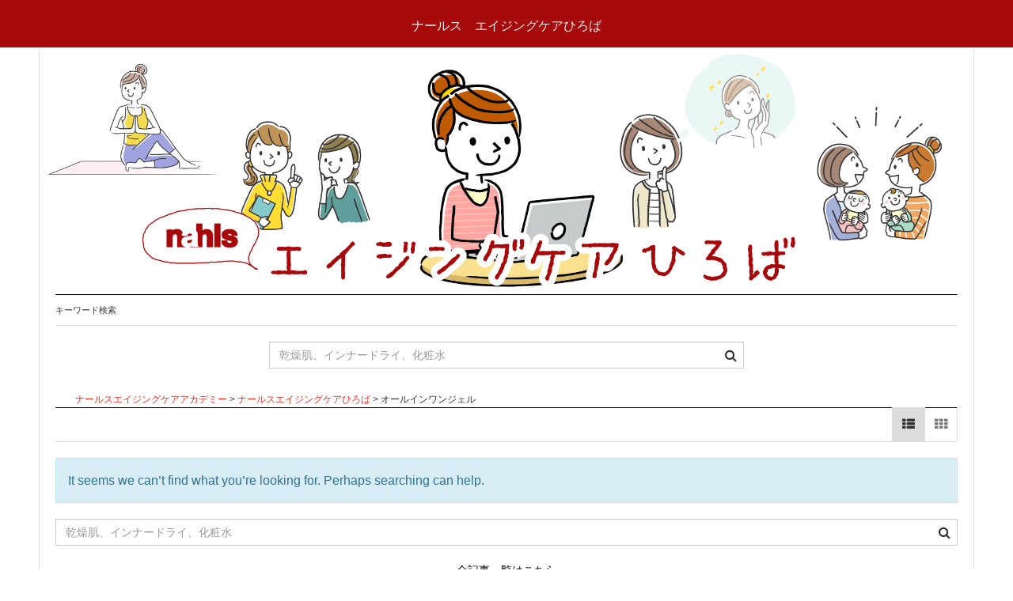

--- FILE ---
content_type: text/html; charset=UTF-8
request_url: https://hiroba.nahls.co.jp/tag/%E3%82%AA%E3%83%BC%E3%83%AB%E3%82%A4%E3%83%B3%E3%83%AF%E3%83%B3%E3%82%B8%E3%82%A7%E3%83%AB/
body_size: 8212
content:
<!DOCTYPE html>
<html lang="ja">
<head>
<meta charset="UTF-8">
<meta name="viewport" content="width=device-width, initial-scale=1">
    <meta property="og:type" content="article"/>
    <meta property="fb:app_id" content="988640187844388" />
    <meta property="fb:admins" content="100006038883577"/>
<link rel="profile" href="http://gmpg.org/xfn/11">
<link rel="pingback" href="https://hiroba.nahls.co.jp/xmlrpc.php">

<title>オールインワンジェル | ナールスエイジングケアひろば</title>

<!-- All In One SEO Pack 3.7.1[430,470] -->
<meta name="robots" content="noindex,follow" />

<script type="application/ld+json" class="aioseop-schema">{"@context":"https://schema.org","@graph":[{"@type":"Organization","@id":"https://hiroba.nahls.co.jp/#organization","url":"https://hiroba.nahls.co.jp/","name":"ナールスエイジングケアひろば","sameAs":[]},{"@type":"WebSite","@id":"https://hiroba.nahls.co.jp/#website","url":"https://hiroba.nahls.co.jp/","name":"ナールスエイジングケアひろば","publisher":{"@id":"https://hiroba.nahls.co.jp/#organization"}},{"@type":"CollectionPage","@id":"https://hiroba.nahls.co.jp/tag/%e3%82%aa%e3%83%bc%e3%83%ab%e3%82%a4%e3%83%b3%e3%83%af%e3%83%b3%e3%82%b8%e3%82%a7%e3%83%ab/#collectionpage","url":"https://hiroba.nahls.co.jp/tag/%e3%82%aa%e3%83%bc%e3%83%ab%e3%82%a4%e3%83%b3%e3%83%af%e3%83%b3%e3%82%b8%e3%82%a7%e3%83%ab/","inLanguage":"ja","name":"オールインワンジェル","isPartOf":{"@id":"https://hiroba.nahls.co.jp/#website"},"breadcrumb":{"@id":"https://hiroba.nahls.co.jp/tag/%e3%82%aa%e3%83%bc%e3%83%ab%e3%82%a4%e3%83%b3%e3%83%af%e3%83%b3%e3%82%b8%e3%82%a7%e3%83%ab/#breadcrumblist"}},{"@type":"BreadcrumbList","@id":"https://hiroba.nahls.co.jp/tag/%e3%82%aa%e3%83%bc%e3%83%ab%e3%82%a4%e3%83%b3%e3%83%af%e3%83%b3%e3%82%b8%e3%82%a7%e3%83%ab/#breadcrumblist","itemListElement":[{"@type":"ListItem","position":1,"item":{"@type":"WebPage","@id":"https://hiroba.nahls.co.jp/","url":"https://hiroba.nahls.co.jp/","name":"美容やエイジングケア商品の口コミ・体験レビューサイト｜ナールス エイジングケアひろば"}},{"@type":"ListItem","position":2,"item":{"@type":"WebPage","@id":"https://hiroba.nahls.co.jp/tag/%e3%82%aa%e3%83%bc%e3%83%ab%e3%82%a4%e3%83%b3%e3%83%af%e3%83%b3%e3%82%b8%e3%82%a7%e3%83%ab/","url":"https://hiroba.nahls.co.jp/tag/%e3%82%aa%e3%83%bc%e3%83%ab%e3%82%a4%e3%83%b3%e3%83%af%e3%83%b3%e3%82%b8%e3%82%a7%e3%83%ab/","name":"オールインワンジェル"}}]}]}</script>
<link rel="canonical" href="https://hiroba.nahls.co.jp" />
<!-- All In One SEO Pack -->
<link rel='dns-prefetch' href='//s.w.org' />
<link rel="alternate" type="application/rss+xml" title="ナールスエイジングケアひろば &raquo; フィード" href="https://hiroba.nahls.co.jp/feed/" />
<link rel="alternate" type="application/rss+xml" title="ナールスエイジングケアひろば &raquo; コメントフィード" href="https://hiroba.nahls.co.jp/comments/feed/" />
<link rel="alternate" type="application/rss+xml" title="ナールスエイジングケアひろば &raquo; オールインワンジェル タグのフィード" href="https://hiroba.nahls.co.jp/tag/%e3%82%aa%e3%83%bc%e3%83%ab%e3%82%a4%e3%83%b3%e3%83%af%e3%83%b3%e3%82%b8%e3%82%a7%e3%83%ab/feed/" />
		<script type="text/javascript">
			window._wpemojiSettings = {"baseUrl":"https:\/\/s.w.org\/images\/core\/emoji\/11\/72x72\/","ext":".png","svgUrl":"https:\/\/s.w.org\/images\/core\/emoji\/11\/svg\/","svgExt":".svg","source":{"concatemoji":"https:\/\/hiroba.nahls.co.jp\/wp-includes\/js\/wp-emoji-release.min.js?ver=4.9.26"}};
			!function(e,a,t){var n,r,o,i=a.createElement("canvas"),p=i.getContext&&i.getContext("2d");function s(e,t){var a=String.fromCharCode;p.clearRect(0,0,i.width,i.height),p.fillText(a.apply(this,e),0,0);e=i.toDataURL();return p.clearRect(0,0,i.width,i.height),p.fillText(a.apply(this,t),0,0),e===i.toDataURL()}function c(e){var t=a.createElement("script");t.src=e,t.defer=t.type="text/javascript",a.getElementsByTagName("head")[0].appendChild(t)}for(o=Array("flag","emoji"),t.supports={everything:!0,everythingExceptFlag:!0},r=0;r<o.length;r++)t.supports[o[r]]=function(e){if(!p||!p.fillText)return!1;switch(p.textBaseline="top",p.font="600 32px Arial",e){case"flag":return s([55356,56826,55356,56819],[55356,56826,8203,55356,56819])?!1:!s([55356,57332,56128,56423,56128,56418,56128,56421,56128,56430,56128,56423,56128,56447],[55356,57332,8203,56128,56423,8203,56128,56418,8203,56128,56421,8203,56128,56430,8203,56128,56423,8203,56128,56447]);case"emoji":return!s([55358,56760,9792,65039],[55358,56760,8203,9792,65039])}return!1}(o[r]),t.supports.everything=t.supports.everything&&t.supports[o[r]],"flag"!==o[r]&&(t.supports.everythingExceptFlag=t.supports.everythingExceptFlag&&t.supports[o[r]]);t.supports.everythingExceptFlag=t.supports.everythingExceptFlag&&!t.supports.flag,t.DOMReady=!1,t.readyCallback=function(){t.DOMReady=!0},t.supports.everything||(n=function(){t.readyCallback()},a.addEventListener?(a.addEventListener("DOMContentLoaded",n,!1),e.addEventListener("load",n,!1)):(e.attachEvent("onload",n),a.attachEvent("onreadystatechange",function(){"complete"===a.readyState&&t.readyCallback()})),(n=t.source||{}).concatemoji?c(n.concatemoji):n.wpemoji&&n.twemoji&&(c(n.twemoji),c(n.wpemoji)))}(window,document,window._wpemojiSettings);
		</script>
		<style type="text/css">
img.wp-smiley,
img.emoji {
	display: inline !important;
	border: none !important;
	box-shadow: none !important;
	height: 1em !important;
	width: 1em !important;
	margin: 0 .07em !important;
	vertical-align: -0.1em !important;
	background: none !important;
	padding: 0 !important;
}
</style>
	<style type="text/css">
	.wp-pagenavi{float:left !important; }
	</style>
  <link rel='stylesheet' id='toc-screen-css'  href='https://hiroba.nahls.co.jp/wp-content/plugins/table-of-contents-plus/screen.min.css?ver=1509' type='text/css' media='all' />
<link rel='stylesheet' id='wordpress-popular-posts-css-css'  href='https://hiroba.nahls.co.jp/wp-content/plugins/wordpress-popular-posts/assets/css/wpp.css?ver=5.0.1' type='text/css' media='all' />
<link rel='stylesheet' id='dw-focus-main-css'  href='https://hiroba.nahls.co.jp/wp-content/themes/dw-focus/assets/css/dw-focus.min.css?ver=1.2.5' type='text/css' media='all' />
<link rel='stylesheet' id='dw-focus-style-css'  href='https://hiroba.nahls.co.jp/wp-content/themes/dw-focus/style.css?ver=4.9.26' type='text/css' media='all' />
<link rel='stylesheet' id='dw-focus-print-css'  href='https://hiroba.nahls.co.jp/wp-content/themes/dw-focus/assets/css/print.css?ver=1.2.5' type='text/css' media='print' />
<link rel='stylesheet' id='shiftnav-css'  href='https://hiroba.nahls.co.jp/wp-content/plugins/shiftnav-responsive-mobile-menu/assets/css/shiftnav.min.css?ver=1.6.2' type='text/css' media='all' />
<link rel='stylesheet' id='shiftnav-font-awesome-css'  href='https://hiroba.nahls.co.jp/wp-content/plugins/shiftnav-responsive-mobile-menu/assets/css/fontawesome/css/font-awesome.min.css?ver=1.6.2' type='text/css' media='all' />
<link rel='stylesheet' id='shiftnav-light-css'  href='https://hiroba.nahls.co.jp/wp-content/plugins/shiftnav-responsive-mobile-menu/assets/css/skins/light.css?ver=1.6.2' type='text/css' media='all' />
<link rel='stylesheet' id='wp-pagenavi-style-css'  href='https://hiroba.nahls.co.jp/wp-content/plugins/wp-pagenavi-style/css/css3_black.css?ver=1.0' type='text/css' media='all' />
<script type='text/javascript' src='https://hiroba.nahls.co.jp/wp-includes/js/jquery/jquery.js?ver=1.12.4'></script>
<script type='text/javascript' src='https://hiroba.nahls.co.jp/wp-includes/js/jquery/jquery-migrate.min.js?ver=1.4.1'></script>
<script type='text/javascript'>
/* <![CDATA[ */
var wpp_params = {"sampling_active":"0","sampling_rate":"100","ajax_url":"https:\/\/hiroba.nahls.co.jp\/wp-json\/wordpress-popular-posts\/v1\/popular-posts","ID":"","token":"5c88303d26","debug":""};
/* ]]> */
</script>
<script type='text/javascript' src='https://hiroba.nahls.co.jp/wp-content/plugins/wordpress-popular-posts/assets/js/wpp-5.0.0.min.js?ver=5.0.1'></script>
<script type='text/javascript' src='https://hiroba.nahls.co.jp/wp-content/themes/dw-focus/assets/js/modernizr.min.js?ver=1.2.5'></script>
<script type='text/javascript' src='https://hiroba.nahls.co.jp/wp-content/themes/dw-focus/assets/js/jquery-mobile.min.js?ver=1.3.2'></script>
<link rel='https://api.w.org/' href='https://hiroba.nahls.co.jp/wp-json/' />
<link rel="EditURI" type="application/rsd+xml" title="RSD" href="https://hiroba.nahls.co.jp/xmlrpc.php?rsd" />
<link rel="wlwmanifest" type="application/wlwmanifest+xml" href="https://hiroba.nahls.co.jp/wp-includes/wlwmanifest.xml" /> 
<meta name="generator" content="WordPress 4.9.26" />

	<!-- ShiftNav CSS
	================================================================ -->
	<style type="text/css" id="shiftnav-dynamic-css">


/** ShiftNav Custom Menu Styles (Customizer) **/
/* togglebar */
#shiftnav-toggle-main { background:#a60a0b; }

/* Status: Loaded from Transient */

	</style>
	<!-- end ShiftNav CSS -->

	<style type="text/css">div#toc_container {background: #fffdef;border: 1px solid #aaaaaa;width: 400px;}div#toc_container ul li {font-size: 90%;}</style>	<style type="text/css">
	 .wp-pagenavi
	{
		font-size:12px !important;
	}
	</style>
	<!-- Vipers Video Quicktags v6.6.0 | http://www.viper007bond.com/wordpress-plugins/vipers-video-quicktags/ -->
<style type="text/css">
.vvqbox { display: block; max-width: 100%; visibility: visible !important; margin: 10px auto; } .vvqbox img { max-width: 100%; height: 100%; } .vvqbox object { max-width: 100%; } 
</style>
<script type="text/javascript">
// <![CDATA[
	var vvqflashvars = {};
	var vvqparams = { wmode: "opaque", allowfullscreen: "true", allowscriptaccess: "always" };
	var vvqattributes = {};
	var vvqexpressinstall = "https://hiroba.nahls.co.jp/wp-content/plugins/vipers-video-quicktags/resources/expressinstall.swf";
// ]]>
</script>
<script src="/wp-content/themes/dw-focus/jquery-ui.js"></script>  
<link rel="stylesheet" href="/wp-content/themes/dw-focus/jquery-ui.css">
<script>
  jQuery(function() {
    jQuery( "#tabhoge" ).tabs();
  });
jQuery(function(){
    jQuery('img').on('contextmenu',function(e){
        return false;
    });
});
  </script>
<script type="text/javascript">
jQuery(function(){
  jQuery(window).scroll(function(){
    //最上部から現在位置までの距離を取得して、変数[now]に格納
    var now = jQuery(window).scrollTop();
    //最上部から現在位置までの距離(now)が600以上
    if(now > 300){
      //[#page-top]をゆっくりフェードインする
      jQuery('#page-top').fadeIn('slow');
      //それ以外だったらフェードアウトする
    }else{
      jQuery('#page-top').fadeOut('slow');
    }
  });
  //ボタン(id:move-page-top)のクリックイベント
  jQuery('#move-page-top').click(function(){
  //ページトップへ移動する
  jQuery('body,html').animate({
          scrollTop: 0
      }, 800);
  });
});
</script>
<script src="https://hiroba.nahls.co.jp/wp-content/themes/dw-focus/assets/js/jquery.cookie.js"></script>  
<script type="text/javascript">
	jQuery(function ($) {
		if ($('#modal_close').closest('#modal').length) {
			$('#modal').delay(30000).queue(function () {
				// 1回目のアクセス
				if ($.cookie('access-') == undefined) {
					// modalの表示
					$(this).addClass('modal_active');
				// 2回目以降のアクセス
				} else {
				}
			});
		}
		// modalの削除
		$("#modal_close").css('z-index', 999);
		$('#modal_close').on('click', function () {
			$('#modal').removeClass('modal_active');
			// cookie追加
			var period = 1; // 有効期限日数
			$.cookie('access-', 'on', { expires: period });
		});
		// cookieの削除
		$('#del').on('click', function () {
			$.removeCookie('access-');
		});
	});
	jQuery(function ($) {
		$(".box-1-contents").each(function(){
			if ($(this).text().length > 90) {
				$(this).text($(this).text().substr(0, 89));
				$(this).append('...');
			}
		});
	});
</script>
</head>

<!-- Google tag (gtag.js) -->
<script async src="https://www.googletagmanager.com/gtag/js?id=G-7XYDBBFLMG"></script>
<script>
  window.dataLayer = window.dataLayer || [];
  function gtag(){dataLayer.push(arguments);}
  gtag('js', new Date());

  gtag('config', 'G-7XYDBBFLMG');
</script>

<body class="archive tag tag-630">
<div id="fb-root"></div>
<div id="modal">
	<aside id="execphp-4" class="ad_display widget widget_execphp"><div class="widget-title">広告1のURL</div>			<div class="execphpwidget"></div>
		</aside>	<aside id="execphp-3" class="widget widget_execphp"><div class="widget-title ad_title">広告1</div>			<div class="execphpwidget"></div>
		</aside></div>
<script>(function(d, s, id) {
	var js, fjs = d.getElementsByTagName(s)[0];
	if (d.getElementById(id)) return;
	js = d.createElement(s); js.id = id;
	js.async = true;
	js.src = "//connect.facebook.net/ja_JP/sdk.js#xfbml=1&version=v2.0";
	fjs.parentNode.insertBefore(js, fjs);
}(document, 'script', 'facebook-jssdk'));</script>
<div id="page" class="hfeed site">
	<div class="container">
		<header class="site-header hidden-sm">
			<div class="row">
				<div>
																							<a href="https://hiroba.nahls.co.jp/" rel="home" class="site-logo"><img src="/wp-content/themes/dw-focus/img/hiroba2.png" title="ナールスエイジングケアひろば" alt="ナールスエイジングケアひろば"></a>
															</div>
			</div>
		</header>
			</div>
	<div class="content-inner">
	<div class="container" id="search-sp-box2">
		<aside id="search-2" class="widget widget_search">
			<div class="widget-title">キーワード検索</div>
			<form method="get" id="searchform" action="https://hiroba.nahls.co.jp/">
	<input type="text" name="s" id="s" class="form-control" value="" placeholder="乾燥肌、インナードライ、化粧水">
	<input type="submit" class="search-submit">
</form>
<p class="text-center all-catlist"><a href="https://hiroba.nahls.co.jp/sitemap/">全記事一覧はこちら</a></p>
		</aside>
	</div>
</div>
	<div id="content" class="site-content">

<div class="breadcrumbs">
    <span property="itemListElement" typeof="ListItem"><a property="item" typeof="WebPage" title="ナールス　エイジングケアへ移動" href="https://eijingukea.nahls.co.jp" class="home"><span property="name">ナールスエイジングケアアカデミー</span></a><meta property="position" content="1"></span> &gt; <!-- Breadcrumb NavXT 6.1.0 -->
<span property="itemListElement" typeof="ListItem"><a property="item" typeof="WebPage" title="ナールスエイジングケアひろばへ移動" href="https://hiroba.nahls.co.jp" class="home"><span property="name">ナールスエイジングケアひろば</span></a><meta property="position" content="1"></span> &gt; <span property="itemListElement" typeof="ListItem"><span property="name">オールインワンジェル</span><meta property="position" content="2"></span></div>
<div class="content-inner">
	<div class="container">
		<div class="row">
			<div class="col-lg-9">
				<div id="primary" class="content-area">
					<main id="main" class="site-main" role="main">
																											<header class="page-header">
							<h1 class="page-title category-header">オールインワンジェル</h1>														<div class="layout-select pull-right">
								<a class="layout-list active" href="#"><i class="fa fa-th-list"></i></a>
								<a class="layout-grid " href="#"><i class="fa fa-th"></i></a>
							</div>
																				</header>
																				<div class="alert alert-info">It seems we can&rsquo;t find what you&rsquo;re looking for. Perhaps searching can help.</div>
	<form method="get" id="searchform" action="https://hiroba.nahls.co.jp/">
	<input type="text" name="s" id="s" class="form-control" value="" placeholder="乾燥肌、インナードライ、化粧水">
	<input type="submit" class="search-submit">
</form>
<p class="text-center all-catlist"><a href="https://hiroba.nahls.co.jp/sitemap/">全記事一覧はこちら</a></p>
																</main>
				</div>
			</div>
			<div class="col-lg-3">
							</div>
		</div>
<span class="vcard"><span class="fn"></span></span>
	</div>
</div>


	</div>
	<article>
		<div class="eijingukea_area">
			<h2 class="title2">エイジングケアアカデミーの記事はこちらから</h2>
			<ul class="eijingukea_list">
				<li><a href="/">エイジングケアアカデミー</a></li>
				<li><a href="/category/nahlsgen/">ナールスゲン</a></li>
				<li><a href="/category/nayami/">お肌悩み</a></li>
				<li><a href="/category/cosmetics/">化粧品を考える</a></li>
				<li><a href="/category/seibun/">エイジングケア化粧品成分</a></li>
				<li><a href="/category/mechanism/">お肌の仕組み</a></li>
				<li><a href="/category/lifestyle/">日常生活</a></li>
				<li><a href="/category/evidences/">TOPICS</a></li>
				<li><a href="/category/special/">特集</a></li>
				<li><a href="/category/review/">噂のアイテム体験レビュー</a></li>
				<li><a href="/category/gourmet/">美食レポート</a></li>
				<li><a href="/category/haircare/">頭皮・毛髪ケア</a></li>
				<li><a href="/category/datsumou/">脱毛</a></li>
				<li><a href="/category/diet/">ダイエット</a></li>
				<li><a href="/category/eye/">目のエイジングケア</a></li>
				<li><a href="/category/dental/">歯のエイジングケア</a></li>
			</ul>
		</div>
	</article>
	<footer id="colophon" class="site-footer" role="contentinfo">
		<div class="container">
			
			<div class="row_right">
			


<p class="kiyaku"><span class="zikou"><a href="https://eijingukea.nahls.co.jp/disclaimer/">免責事項</a></span></p>
<p class="kiyaku"><span class="zikou"><a href="https://eijingukea.nahls.co.jp/rule/">利用規約</a></span></p>
<p class="kiyaku"><span class="zikou"><a href="https://eijingukea.nahls.co.jp/content-policy/">コンテンツの作成・編集方針</a></span></p>
<p class="kiyaku"><span class="zikou"><a href="https://eijingukea.nahls.co.jp/contact/">お問い合わせ</a></span></p>
<p class="kiyaku"><span class="zikou"><a href="https://www.nahls.co.jp/hpgen/HPB/shop/policy.html">個人情報保護方針</a></span></p>
<p class="kiyaku"><span class="zikou"><a href="https://eijingukea.nahls.co.jp/company/">運営者情報</a></span></p>
<p class="kiyaku"><span class="zikou"><a href="https://eijingukea.nahls.co.jp/editor-in-chief/">編集長プロフィール</a></span></p>


<div style="margin-bottom: 30px; clear: both;"></div>


			</div>
		</div>

<style>
<!--
@media screen and (min-width: 481px) {
  #footerFloatingMenu {
  display: none;
  }
}
@media screen and (max-width: 480px) {
#footerFloatingMenu {
    clear:both;
    display: block;
    width: 100%;
    position: fixed;
    left: 0px;
    bottom: 0px;
    z-index: 9999;
    text-align: center;
}
  #footerFloatingMenu ul{
    display: block;
    width: 100%;
  list-style-type: none;
  margin:0;
  padding:0;
}
    #footerFloatingMenu li{
    float:left;
    width: 25%;
}
#footerFloatingMenu a{
  margin:0;
  padding:0;
}
#footerFloatingMenu a:hover{
  cursor :pointer;
}
  #footerFloatingMenu img{
  margin:0;
  padding:0;
}
  }
-->
</style>
<div id="footerFloatingMenu">
<ul>
<li><a href="https://www.nahls.co.jp/pure/?utm_source=kesyousui%20foot&utm_medium=Refaral&utm_campaign=Footer%20Baner" target="_blank"><img alt="ローション" src="https://hiroba.nahls.co.jp/wp-content/themes/dw-focus/img/btn1.1.png" onmouseover="this.src='https://hiroba.nahls.co.jp/wp-content/themes/dw-focus/img/btn1.1.png'" onmouseout="this.src='https://hiroba.nahls.co.jp/wp-content/themes/dw-focus/img/btn1.1.png'"></a></li>
<li><a href="https://www.nahls.co.jp/univer/?utm_source=hositu%20foot&utm_medium=Refaral&utm_campaign=Footer%20Baner" target="_blank"><img alt="保湿クリーム" src="https://hiroba.nahls.co.jp/wp-content/themes/dw-focus/img/btn2.png" onmouseover="this.src='https://hiroba.nahls.co.jp/wp-content/themes/dw-focus/img/btn2_on.png'" onmouseout="this.src='https://hiroba.nahls.co.jp/wp-content/themes/dw-focus/img/btn2.png'"></a></li>
<li><a href="https://www.nahls.co.jp/neo/?utm_source=biyoueki%20foot&utm_medium=Refaral&utm_campaign=Footer%20Baner" target="_blank"><img alt="美容液" src="https://hiroba.nahls.co.jp/wp-content/themes/dw-focus/img/btn3.png" onmouseover="this.src='https://hiroba.nahls.co.jp/wp-content/themes/dw-focus/img/btn3_on.png'" onmouseout="this.src='https://hiroba.nahls.co.jp/wp-content/themes/dw-focus/img/btn3.png'"></a></li>
<li><a href="https://www.nahls.co.jp/?utm_source=com%20foot&utm_medium=Refaral&utm_campaign=Footer%20Baner" target="_blank"><img alt="ナールスコム" src="https://hiroba.nahls.co.jp/wp-content/themes/dw-focus/img/btn4.png" onmouseover="this.src='https://hiroba.nahls.co.jp/wp-content/themes/dw-focus/img/btn4_on.png'" onmouseout="this.src='https://hiroba.nahls.co.jp/wp-content/themes/dw-focus/img/btn4.png'"></a></li>
</ul>
</div>
	</footer>
</div>

	<!-- ShiftNav Main Toggle -->
		<div id="shiftnav-toggle-main" class="shiftnav-toggle-main-align-center shiftnav-toggle-style-full_bar shiftnav-togglebar-gap-auto shiftnav-toggle-edge-right shiftnav-toggle-icon-x shiftnav-toggle-main-align-center shiftnav-toggle-style-full_bar shiftnav-togglebar-gap-auto shiftnav-toggle-edge-right shiftnav-toggle-icon-x" data-shiftnav-target="shiftnav-main"><div id="shiftnav-toggle-main-button" class="shiftnav-toggle shiftnav-toggle-shiftnav-main shiftnav-toggle-burger" data-shiftnav-target="shiftnav-main"><i class="fa fa-bars"></i></div>	<div class="shiftnav-main-toggle-content shiftnav-toggle-main-block"><a href="/">ナールス　エイジングケアひろば</a></div></div>	
	<!-- /#shiftnav-toggle-main --> 


	<!-- ShiftNav #shiftnav-main -->
	<div class="shiftnav shiftnav-nojs shiftnav-shiftnav-main shiftnav-right-edge shiftnav-skin-light shiftnav-transition-standard" id="shiftnav-main" data-shiftnav-id="shiftnav-main">
		<div class="shiftnav-inner">

		
			<h3 class="shiftnav-menu-title shiftnav-site-title"><a href="https://hiroba.nahls.co.jp">ナールスエイジングケアひろば</a></h3>
			</div><!-- /.shiftnav-inner -->
	</div><!-- /.shiftnav #shiftnav-main -->


	        <script type="text/javascript">
            (function(){
                document.addEventListener('DOMContentLoaded', function(){
                    let wpp_widgets = document.querySelectorAll('.popular-posts-sr');

                    if ( wpp_widgets ) {
                        for (let i = 0; i < wpp_widgets.length; i++) {
                            let wpp_widget = wpp_widgets[i];
                            WordPressPopularPosts.theme(wpp_widget);
                        }
                    }
                });
            })();
        </script>
                <script>
            var WPPImageObserver = null;

            function wpp_load_img(img) {
                if ( ! 'imgSrc' in img.dataset || ! img.dataset.imgSrc )
                    return;

                img.src = img.dataset.imgSrc;

                if ( 'imgSrcset' in img.dataset ) {
                    img.srcset = img.dataset.imgSrcset;
                    img.removeAttribute('data-img-srcset');
                }

                img.classList.remove('wpp-lazyload');
                img.removeAttribute('data-img-src');
                img.classList.add('wpp-lazyloaded');
            }

            function wpp_observe_imgs(){
                let wpp_images = document.querySelectorAll('img.wpp-lazyload'),
                    wpp_widgets = document.querySelectorAll('.popular-posts-sr');

                if ( wpp_images.length || wpp_widgets.length ) {
                    if ( 'IntersectionObserver' in window ) {
                        WPPImageObserver = new IntersectionObserver(function(entries, observer) {
                            entries.forEach(function(entry) {
                                if (entry.isIntersecting) {
                                    let img = entry.target;
                                    wpp_load_img(img);
                                    WPPImageObserver.unobserve(img);
                                }
                            });
                        });

                        if ( wpp_images.length ) {
                            wpp_images.forEach(function(image) {
                                WPPImageObserver.observe(image);
                            });
                        }

                        if ( wpp_widgets.length ) {
                            for (var i = 0; i < wpp_widgets.length; i++) {
                                let wpp_widget_images = wpp_widgets[i].querySelectorAll('img.wpp-lazyload');

                                if ( ! wpp_widget_images.length && wpp_widgets[i].shadowRoot ) {
                                    wpp_widget_images = wpp_widgets[i].shadowRoot.querySelectorAll('img.wpp-lazyload');
                                }

                                if ( wpp_widget_images.length ) {
                                    wpp_widget_images.forEach(function(image) {
                                        WPPImageObserver.observe(image);
                                    });
                                }
                            }
                        }
                    } /** Fallback for older browsers */
                    else {
                        if ( wpp_images.length ) {
                            for (var i = 0; i < wpp_images.length; i++) {
                                wpp_load_img(wpp_images[i]);
                                wpp_images[i].classList.remove('wpp-lazyloaded');
                            }
                        }

                        if ( wpp_widgets.length ) {
                            for (var j = 0; j < wpp_widgets.length; j++) {
                                let wpp_widget = wpp_widgets[j],
                                    wpp_widget_images = wpp_widget.querySelectorAll('img.wpp-lazyload');

                                if ( ! wpp_widget_images.length && wpp_widget.shadowRoot ) {
                                    wpp_widget_images = wpp_widget.shadowRoot.querySelectorAll('img.wpp-lazyload');
                                }

                                if ( wpp_widget_images.length ) {
                                    for (var k = 0; k < wpp_widget_images.length; k++) {
                                        wpp_load_img(wpp_widget_images[k]);
                                        wpp_widget_images[k].classList.remove('wpp-lazyloaded');
                                    }
                                }
                            }
                        }
                    }
                }
            }

            document.addEventListener('DOMContentLoaded', function() {
                wpp_observe_imgs();

                // When an ajaxified WPP widget loads,
                // Lazy load its images
                document.addEventListener('wpp-onload', function(){
                    wpp_observe_imgs();
                });
            });
        </script>
        <script type='text/javascript'>
/* <![CDATA[ */
var tocplus = {"smooth_scroll":"1","visibility_show":"\u8868\u793a","visibility_hide":"\u975e\u8868\u793a","visibility_hide_by_default":"1","width":"400px"};
/* ]]> */
</script>
<script type='text/javascript' src='https://hiroba.nahls.co.jp/wp-content/plugins/table-of-contents-plus/front.min.js?ver=1509'></script>
<script type='text/javascript'>
/* <![CDATA[ */
var dw_focus = {"ajax_url":"https:\/\/hiroba.nahls.co.jp\/wp-admin\/admin-ajax.php"};
var sharrre = {"sharrre_url":"https:\/\/hiroba.nahls.co.jp\/wp-content\/themes\/dw-focus\/inc\/sharrre.php"};
/* ]]> */
</script>
<script type='text/javascript' src='https://hiroba.nahls.co.jp/wp-content/themes/dw-focus/assets/js/dw-focus.min.js?ver=1.2.5'></script>
<script type='text/javascript' src='https://hiroba.nahls.co.jp/wp-content/plugins/lazy-load/js/jquery.sonar.min.js?ver=0.6.1'></script>
<script type='text/javascript' src='https://hiroba.nahls.co.jp/wp-content/plugins/lazy-load/js/lazy-load.js?ver=0.6.1'></script>
<script type='text/javascript'>
/* <![CDATA[ */
var shiftnav_data = {"shift_body":"off","shift_body_wrapper":"","lock_body":"on","lock_body_x":"off","open_current":"off","collapse_accordions":"off","scroll_panel":"on","breakpoint":"","v":"1.6.2","touch_off_close":"on","scroll_offset":"100","disable_transforms":"off"};
/* ]]> */
</script>
<script type='text/javascript' src='https://hiroba.nahls.co.jp/wp-content/plugins/shiftnav-responsive-mobile-menu/assets/js/shiftnav.min.js?ver=1.6.2'></script>
<script type='text/javascript' src='https://hiroba.nahls.co.jp/wp-includes/js/wp-embed.min.js?ver=4.9.26'></script>

<!-- Google Code for Remarketing Tag -->
<!-- Remarketing tags may not be associated with personally identifiable information or placed on pages related to sensitive categories. See more information and instructions on how to setup the tag on: http://google.com/ads/remarketingsetup -->
<script type="text/javascript">
/* <![CDATA[ */
var google_conversion_id = 837647904;
var google_custom_params = window.google_tag_params;
var google_remarketing_only = true;
/* ]]> */
</script>
<script type="text/javascript" src="//www.googleadservices.com/pagead/conversion.js">
</script>
<noscript>
<div style="display:inline;">
<img height="1" width="1" style="border-style:none;" alt="" src="//googleads.g.doubleclick.net/pagead/viewthroughconversion/837647904/?guid=ON&amp;script=0"/>
</div>
</noscript>

<script type="text/javascript">
  (function () {
    var tagjs = document.createElement("script");
    var s = document.getElementsByTagName("script")[0];
    tagjs.async = true;
    tagjs.src = "//s.yjtag.jp/tag.js#site=U60AP6q";
    s.parentNode.insertBefore(tagjs, s);
  }());
</script>
<noscript>
  <iframe src="//b.yjtag.jp/iframe?c=U60AP6q" width="1" height="1" frameborder="0" scrolling="no" marginheight="0" marginwidth="0"></iframe>
</noscript>
<div id="page-top">
    <a id="move-page-top"><img src="/wp-content/themes/dw-focus/img/top-back.png" alt="トップへ戻る" /></a>
</div>
</body>
</html>



--- FILE ---
content_type: text/css
request_url: https://hiroba.nahls.co.jp/wp-content/themes/dw-focus/style.css?ver=4.9.26
body_size: 7454
content:
/*
Theme Name: DW Focus
Theme URI: http://www.designwall.com/wordpress/themes/dw-focus/
Author: DesignWall
Author URI: http://www.designwall.com
Description: Responsive News WordPress Theme
Version: 1.2.5
License: GNU General Public License v2 or later
License URI: http://www.gnu.org/licenses/gpl-2.0.html
Text Domain: dw-focus
Tags:
*/
.row_right{
}
.row_right p{
	color:#fff;
	padding-top:20px;
	
}
.col-md-6{
}

.mt_3{
	margin-top:3%;
}

.blog .photolist{
	list-style:none;
	float:left;
	width:260px;
}

.blog .ptop{
	list-style:none;
	height:200px;
	width:260px;
	margin-bottom:15px;
	padding-left:20px;
}
.blog .ptop img{
	border:solid 2px #ccc;
	width:200px;
	height:200px;
}
.blog .pbottom{
	list-style:none;
	min-height:170px;
	width:260px;
}

.blog ul{
	padding-left:0px;
}

.clearfix:after {  
  content: ".";   
  display: block;   
  height: 0;   
  clear: both;   
  visibility: hidden;  
}  
  
.clearfix { display: inline-table; } 

.clear{
	clear:both;
} 
.btitle{
	text-align:left;
	width:260px;
	padding-left:10px;
	padding-right:10px;
	max-height:72px;
	overflow:hidden;
	line-height:1.4;
}
.btitle a{
	font-size:16px;
	font-weight:bold;
	color:#F07901 !important;
	padding-right:15px;


}
.bcontent{
	font-size:12px;
	width:230px;
	margin-top:5px;
	margin-bottom:10px;
	margin-left:10px;
	max-height:94px;
	overflow:hidden;

}
.bcontent a{
	color:#666 !important;
}



/* スマホ
@media screen and ( max-width:480px ) {
	#toph1{
		padding: 10px;
		background-color:#a60a0b;
		line-height:0.8;
	}
	
	#toph1 h1{
		font-size:22px;
	}

	#toph1 a{
		font-size:22px;
		color:#fff;
	}
	#toph1 a:hover{
		text-decoration:underline;
	}

	#toph1 .toph1_under{
		font-size:18px;
		color: #fff3b8;
		margin-top:5%;
		line-height:1.5;

	}
}
 */
/* スマホ */
#toph1 h1{
    margin:0;
    line-height:1.4;
    font-size: 1.05rem;
    vertical-align: middle;
}
#toph1{
	padding: 10px;
    background-color:#a60a0b;
    margin-bottom:20px;
}
#toph1 a {
    color:#fff;
}
.site-footer {
    margin: 0;
}

/* デスクトップ */
@media screen and ( min-width:480px ) {
	#toph1{
		padding: 15px;
	}
	
	#toph1 h1{
        font-size:24px;
	}

	#toph1 a{
		font-size:22px;
	}
	#toph1 a:hover{
		text-decoration:underline;
    }
    .toph1_under {
        text-align: center;
        margin: 0;
    }
}



.h2_title1{
	border-bottom: 2px solid #ccc;
    border-top: 2px solid #999;
	font-size:26px;
	padding-bottom:10px;
	padding-top:12px;
	padding-left:20px;
	color:#E60012;
}

.h2_title2{
	border-bottom: 2px solid #ccc;
    border-top: 2px solid #999;
	font-size:26px;
	padding-bottom:10px;
	padding-top:12px;
	padding-left:20px;
	color:#F39800;
}
.h2_title3{
	border-bottom: 2px solid #ccc;
    border-top: 2px solid #999;
	font-size:26px;
	padding-bottom:10px;
	padding-top:12px;
	padding-left:20px;
	color:#DA70D6;
}
.h2_title4{
	border-bottom: 2px solid #ccc;
    border-top: 2px solid #999;
	font-size:26px;
	padding-bottom:10px;
	padding-top:12px;
	padding-left:20px;
	color:#009944;
}
.h2_title5{
	border-bottom: 2px solid #ccc;
    border-top: 2px solid #999;
	font-size:26px;
	padding-bottom:10px;
	padding-top:12px;
	padding-left:20px;
	color:#0068B7;
}
.h2_title6{
	border-bottom: 2px solid #ccc;
    border-top: 2px solid #999;
	font-size:26px;
	padding-bottom:10px;
	padding-top:12px;
	padding-left:20px;
	color:#1D2088;
}
.h2_title7{
	border-bottom: 2px solid #ccc;
    border-top: 2px solid #999;
	font-size:26px;
	padding-bottom:10px;
	padding-top:12px;
	padding-left:20px;
	color:#920783;
}
.entry-content a{
	color:#666;
}
.col-md-12{
	margin-bottom:10px;
}
#site-navigation .fb-like{
	width:50px;
	overflow:hidden;
	float:right;
	margin-top:10px;
	margin-right:5px;
}

.col-md-12 .entry-thumbnail img{
	margin-right:0px !important;
}

.execphpwidget .hentry.has-thumbnail .entry-thumbnail{
	width:180px;
}
.under_text{
	text-align:right;
	margin-top:20px;

}
.under_text a{
	color:red;
}
.footer_address{
	color:#fff;
	margin-left:30px;
}
p .aligncenter{

}
.rssnav{
	float:right;
	margin-top:8px;
}
.rssnav li{
	list-style:none;
    float: left;
    display: block;
    position: relative;
    text-align: center;
}
.rssnav li img{
    vertical-align: top;
}
.rssnav li a{
    line-height: 20px;
    margin: 8px 2px;
    padding: 2px 0;
    text-align: center;
    width: 24px;
}
.rssnav li .hatena-bookmark-button-frame {
    height: 24px !important;
    width: 24px !important;
    margin: 0 2px;
}
.entry-header{
	margin-top:10px;
}

.breadcrumbs{
    margin: 10px 0 0 45px;
    font-size:12px;
}
.web_site_search_box{
	margin-top:20px;
}

/*18年9月6日*/

.lb-embed {
  width: 100%;
  
}
@media screen and (min-width: 1280px) {
	.lb-embed {
    width: 425px;
    display: block;
    margin-left: auto;
    margin-right: auto;
    text-align: center;
	}
}

#fasebook_box_icon{
	font-size: 1.5em;
    line-height: 2em;
}

#fasebook_box_icon span.text_title {
    color: #777;
    padding-right:18%;
}
.fb-like{

}
.fb-float{
	float:left;
}

#fasebook_box_icon span.fb_icon {
    display: inline-block;
    font: 14em/1 FontAwesome;
    margin-right: 5%;
    text-align: center;
    text-rendering: auto;
    transform: translate(0px, 0px);
    width: 20em;
}

.fb_icon_color_of:before{color: #3b5998;}

.u_0_6 {
    display: none !important;
}
#snsarea{
	width:75%;
	margin: 0 auto;
}
#facebook .pluginButtonLabel{
	display:none;
}
.twitter2{
}
.twitter2 img{
	width:50px;
	height:auto;
	vertical-align: top;
}

#text-5{
	margin-top:15px;
}


ul.wpp-list {
list-style-type: none;
margin-left: 0;
padding-left: 0;
}
ul.wpp-list li {
margin-bottom: 1em;
font-size: 85%;
}
ul.wpp-list li img {
padding-bottom: 3em;
}
span.post-stats {
color: #999;
}

div.widget_sp_image-description p {
padding-top: 0.5em;
color: #333;
font-size: 75%;
}

.ttl_reration {
    border-bottom: 2px solid #ccc;
    border-top: 2px solid #999;
    color: #666699;
    font-size: 26px;
    padding:12px 0 10px 20px;
    font-weight: bold;
    font-family: "メイリオ",Meiryo,sans-serif;
}

.related-entry-title { line-height: 1.5;}

.related-entry-title:before { 
content:'≫';
width:20px;
height:20px;

}

.related-entry , .related-entry a{ margin:5% 0; clear:both;  color:#f07901;}

.related-entry-read{ float:right; margin:0% auto 2%;}

.social-area-syncer {
	width: 100% ;
	min-height: 190px ;
	padding: 1.5em 0 ;
}

/* デスクトップPCでは高さを拡張する */
@media screen and ( min-width:480px ) {
	.social-area-syncer {
		min-height: 119px ;
	}
}
@media screen and ( max-width:480px ) {
	#toph1 br {
    	display: none;
  	}
}

/******************************

 [ul]要素

******************************/
/* スマホ */
ul.social-button-syncer {
	width: 260px ;
	margin: 24px auto ;
	padding: 0 ;
	border: none ;
	list-style-type: none ;
}

/* デスクトップ */
@media screen and ( min-width:480px ) {
	ul.social-button-syncer {
		width: 505px ;
		margin:auto;
	}
}


/******************************

 [li]要素

******************************/
ul.social-button-syncer li {
	float: left ;
	text-align: center ;
	height: 71px ;
	margin: 0 16px ;
	padding:0 ;
}


/******************************

 各種ボタン

******************************/
/* [Twitter] */
.sc-tw {
	width: 71px ;
}

.sc-tw svg {
	width: 30px ;
	height: 30px ;
 }

.sc-tw a {
	margin: 0 auto ;
	padding-top: 6px ;
	display: block ;
	font-size: 12px ;
	color: #fff ;
	font-weight: 700 ;
	text-decoration: none ;
	letter-spacing: .5px ;
	border-radius: 2px ;
}

/* [Facebook] */
.fb_iframe_widget > span {
	vertical-align: baseline !important;
}

.sc-fb {
	z-index: 99 ;
	}
.comparison-table {
    width: 100%;
}
.comparison-table th{
    padding:1%;
    background: #EFD3D2;
}
.comparison-table td{
    width: 50%;
    padding:1%;
    vertical-align: top;
}
.comparison-img {
    text-align: center;
}
.comparison-img img {
    width:100%;
}
.comparison-img p{
    text-align: left;
}
.comparison-link {
}
.sc-li-img {
	border: none ;
	margin: 0 auto ;
	padding:0 ;
	width: 36px ;
	height: 60px ;
}
.carousel-title-indicators .active a{
    color:#fff;
}
.carousel-title-indicators a {
    color:#d99694;
    display: block;
}
.carousel-title-indicators a:hover {
    color: #fff;
}

.editorial_news_box {
    border-left: 2px solid #FFDFDD;
    border-right: 2px solid #FFDFDD;
    border-bottom: 2px solid #FFDFDD;
    padding: 10px;
    margin-bottom: 20px;
}
.editorial_news {
    display: flex;
    width: 100%;
    justify-content: space-between;
    border-bottom: 1px solid #ddd;
    padding-bottom: 10px;
    margin-bottom: 10px;
}

.editorial_news .entry-thumbnail {
    width: 33%;
}
.editorial_news .entry-thumbnail a {
    display: block;
    border: 1px solid #ccc;
    width: 100%;
}
.editorial_news .entry-header {
    margin-top: 0;
}
.editorial_news .post-inner {
    width: 67%;
    padding-left: 10px;
}
.widget-area .editorial_news_box {
    border: none;
    padding: 0;
    margin-bottom: 20px;
}
.widget-area .editorial_news {
    display: flex;
    width: 100%;
    justify-content: space-between;
    border: none;
    padding-bottom: 10px;
    margin-bottom: 10px;
}

.widget-area .editorial_news .entry-thumbnail {
    width: 33%;
}
.widget-area .editorial_news .entry-thumbnail a {
    display: inline-block;
    border: 1px solid #ccc;
}
.widget-area .editorial_news .entry-header {
    margin-top: 0;
}
.widget-area .editorial_news .post-inner {
    width: 67%;
    padding-left: 10px;
}
.widget-area .editorial_news .entry-title {
    font-size: 75%;
}

@media (max-width:481px){ 
	#secondary aside#search-2 {
		 display: none;
	}
	#snsarea{
		margin-left: 0 !important;
		margin-right: 0 !important;
		text-align: center !important;
		width: 100%;
	}
	.fb-like {
		display: inline-block;
		vertical-align: top !important;
		margin-left: 0 !important;
		float: none !important;
	}
	.hatena2{
		display: inline-block;
		vertical-align: top !important;
		margin-left: 0 !important;
		float: none !important;
	}
	.line2{
		display: inline-block;
		vertical-align: top !important;
		margin-right: 0 !important;
		float: none !important;
	}
	.line2 img{
		vertical-align: top !important;
	}
	.twitter2 {
    margin-right: 0 !important;
	display: inline-block;
    float: none !important;
		vertical-align: top !important;
    }
    div#toc_container {
	width:100% !important;
}
    #page-top{
        max-width: 15%;
        bottom:12% !important;
    }
}
@media (min-width:481px){ 
	#search-sp-box aside#search-2 {
		 display: none;
	}
    .editorial_news .entry-thumbnail {
        width: 10%;
    }
    .editorial_news .post-inner {
        width: 90%;
        padding-left: 10px;
    }

}
@media (max-width:250px){ 
	.twitter2 {
    float: none !important;
    clear:both !important;
    }
}
iframe {
	max-width:100% !important;
	max-height:auto !important;
}
body {
	width:100%;
}

div#toc_container {
	max-width:100% !important;
	max-height:auto !important;
}
#page {
	overflow: hidden;
	width:100%;
}
#page-top{
    position:fixed;
    right:3%;
    bottom:5%;
    display: none;
    width: 6rem;
}
 
#page-top a:hover{
    cursor: pointer;
}


/******************************

夏丸・藤川変更部分↓

******************************/

.mg1 {
margin-bottom:1.9em;
}

.mg2 {
 margin-bottom:3.8em;
 }

h3.md3 {
 font-family: serif;
 font-size: 16pt;
 font-weight: bold;
 margin-bottom: 10px;
}

.mt{
 font-weight: bold;
 font-size: 18pt;
 color: #fe2e64;
 margin-bottom: 1.8em;
 text-align: center;
 }

div.kakoi2 {
padding: 5px 10px;
color: #ffffff;
background:#800080;
font-size: 13pt;
}

div.kakoi3{
padding: 10px;
border: 1px solid #800080;
margin-bottom: 50px;
}

div.kakoi5{
    background-color: #fcf7fb;
    padding: 10px 5px 10px 5px;
    border: 7px solid #FBEFF5;
    margin-left: auto;
    margin-right: auto;
    margin-bottom: 30px;
    width:500px;
}

div.kakoi6{
    color: #fe2e64;
    font-weight: bold;
    padding: 10px 0 30px 0;
    font-size: 16pt;
    text-align: center;
}

.str {
 font-weight: bold; background:
 linear-gradient(transparent 70%, #F6BACB 70%);
}

span.str2{
    color: #fe2e64;
    font-weight: bold;
}

span.pr{
    font-weight: bold;
}

.mar {
 color: #FC8A7D;
 font-weight: bold;
 font-size: 13pt;
}

a.link{
color: #0000ff;
text-decoration: underline;
}

hr.sen{
 background-color: #fe2e64;
 height: 1px;
}

div.zu{
 margin-bottom: 1.9em;
 text-align: center;
}

div.otutae1{
padding: 10px 5px 10px 5px;
border: 7px solid #FBEFF5;
margin-bottom: 1.9em;
}

hr.topp{
    background-color: #fe2e64;
    height: 3px;
    margin-bottom: 30px;
}


a.a_topp{
    color: #416afd;
    text-decoration: underline;
}

div.linequiz {
padding: 15px 8px;
border: 5px solid #F5A9A9;
margin-bottom: 3em;
}

div.linequiz2 {
padding: 15px 8px;
background-color: #E6E6E6;
margin-top: 1.9em;
margin-bottom: 1.9em;
}
.kaitouform {
    border-left: 10px solid #2E2EFE;
    border-bottom: 2px solid #2E2EFE;
    margin-bottom: 1em;
    font-size: 18pt;
    font-weight: bold;
    max-width: 200px;
    padding-left: 15px;
}

/* フッタの事項 */
.kiyaku {
	color:#FFFFFF; 
	float:left; 
	margin:0 3px; 
}

.zikou { 
	font-size:11pt; 
	background:#424242; 
	border-radius:3px; 
	padding:5px 10px; 
	box-shadow:1px 1px 3px #BDBDBD; 
}

/* コンタクトフォーム */

.contactform-width {
    max-width:100%;
    font-weight:normal;
    font-size:14pt;
    padding:10px;
}

.contactform-height {
    height:100px;
    margin-bottom:15px;
}

.contactform-margin {
    margin-bottom:20px;
}

.contactform-line {
    max-width:100%;
    font-weight:normal;
    font-size:12pt;
    padding:3px 10px;
}

.wpcf7-submit {
     font-size: 1.2em;
     padding: 5px 30px;
     background-color: #248;
     color: #fff;
     border-style: none;
     border-radius:5px; 
}

/* スマホ */
@media ( max-width: 480px ) {
       .h3_topp{
           font-family: serif;
           color: #ffffff;
           font-size: 16pt;
           font-weight: bold;
       }

       .h2_topp{
           font-family: serif;
           color: #ca0066;
           font-size: 25pt;
           font-weight: bold;
           margin-bottom: 30px;
           text-align: center;
       }

       .kakoi7{
           border-radius: 25px;
           border-bottom: 5px solid #F31A2C;
           padding: 10px 10px 10px 20px;
           background: #F55563;
           margin-bottom: 30px;
       }

       div.otutae2{
           color: #fe2e64;
           font-weight: bold;
           padding: 10px 0 30px 0;
           font-size: 12pt;
           text-align: center;
       }

       h2.md2 {
           font-family: serif;
           font-weight: bold;
           font-size: 18pt;
           color: #ca0066;
           margin-bottom: 30px;
       }

       div.kakoi1{
    position: relative;
    background: #FBEFF5;
    box-shadow: 0px 0px 0px 7px #FBEFF5;
    border: dashed 2.5px #F76868;
    padding: 1.3em 0.7em 0.7em 0.7em;
    margin-bottom:1.0em; 
    font-family: serif;
    color: #000000;
}
       div.kakoi1:after{
    position: absolute;
    content: '';
    right: -10.2px;
    top: -10.2px;
    border-width: 0 35px 35px 0;
    border-style: solid;
    border-color: #FE9191 #fff #FE9191;
    box-shadow: -1px 1px 1px rgba(0, 0, 0, 0.15);
}
}


/* デスクトップ */
@media (min-width: 480px) {
       .h3_topp{
          font-family: serif;
          color: #ffffff;
          font-size: 22pt;
          font-weight: bold;
          margin-top: 20px;
          margin-bottom: 10px;
          line-height: 1.5;
       }

       .h2_topp{
           font-family: serif;
           color: #ca0066;
           font-size: 35pt;
           font-weight: bold;
           margin-bottom: 30px;
           text-align: center;
       }

       .kakoi7{
           border-radius: 25px;
           border-bottom: 5px solid #F31A2C;
           padding: 10px 10px 10px 20px;
           background: #F55563;
           margin-bottom: 30px;
           text-align: center;
       }
       div.otutae2{
           color: #fe2e64;
           font-weight: bold;
           padding: 10px 0 30px 0;
           font-size: 18pt;
           text-align: center;
       }

       h2.md2 {
           font-family: serif;
           font-weight: bold;
           font-size: 22pt;
           color: #ca0066;
           margin-bottom: 30px;
       }

       div.kakoi1{
    position: relative;
    background: #FBEFF5;
    box-shadow: 0px 0px 0px 10px #FBEFF5;
    border: dashed 2.5px #F76868;
    padding: 1.5em 1.3em 0.7em 1.3em;
    margin-bottom:1.9em; 
    font-size: 12pt;
    color: #000000;
}
       div.kakoi1:after{
    position: absolute;
    content: '';
    right: -13.2px;
    top: -13.2px;
    border-width: 0 35px 35px 0;
    border-style: solid;
    border-color: #FE9191 #fff #FE9191;
    box-shadow: -1px 1px 1px rgba(0, 0, 0, 0.15);
}
}

/*ワク付きリンク　18年9月11日更新*/

.wakulink-img{
	max-height: 100%;
}

/*スマホ*/

@media screen and ( max-width:523px ) {
	
	.wakulink {
		display: flex;
		width: 100%;
		justify-content: space-between;
		color: #333;
		margin-bottom: 15px;
		position: relative;
		border: 1px solid #ee3224;
		height: 140px;
		flex-wrap: wrap;
		overflow: hidden;
		padding: 5px 3px 3px 7px;
	}

	.wakulink-title {
		font-size: 1em;
		color: #0000ff;
		width: 100%;
		height: 45px;
	}

	a.link-waku {
		color: #0000ff;
		text-decoration: underline;
		position: absolute;
		width: 100%;
		height: 100%;
		top:0;
		left: 0;
		padding: 5px 3px 3px 7px;
		word-break: break-all;
	}

	.wakulink-gazou {
		max-width: 30%;
		height: 80px;
		margin: auto;
	}

	.wakulink-right {
		width: 68%;
		margin-top: 5px;
		font-size: 0.8em;
		height: 80px;
		color: #777;
		overflow: hidden;
		display: -webkit-box;
		-webkit-box-orient: vertical;
		-webkit-line-clamp: 4;
	}
	
}

/*タブレット*/

@media screen and ( min-width:524px ) and ( max-width:1199px ) {
	
	.wakulink {
		display: flex;
		width: 100%;
		justify-content: space-between;
		color: #333;
		margin-bottom: 15px;
		position: relative;
		border: 1px solid #ee3224;
		height: 120px;
		flex-wrap: wrap;
		overflow: hidden;
		padding: 5px 3px 3px 5px;
	}

	.wakulink-title {
		font-size: 1em;
		color: #0000ff;
		width: 100%;
		height: 30px;
	}

	a.link-waku {
		color: #0000ff;
		text-decoration: underline;
		position: absolute;
		width: 100%;
		height: 100%;
		top:0;
		left: 0;
		padding: 5px 3px 3px 5px;
		word-break: break-all;
	}

	.wakulink-gazou {
		max-width: 22%;
		height: 80px;
		margin: auto;
	}

	.wakulink-right {
		width: 75%;
		font-size: 0.8em;
		height: 80px;
		color: #777;
		overflow: hidden;
		display: -webkit-box;
		-webkit-box-orient: vertical;
		-webkit-line-clamp: 4;
	}
	
}

/*PC*/

@media screen and ( min-width:1200px ) {

	.wakulink {
		display: flex;
		width: 100%;
		justify-content: space-between;
		color: #333;
		padding: 10px;
		margin-bottom: 15px;
		position: relative;
		border: 1px solid #ee3224;
		height: auto;
		flex-wrap: wrap;
	}

	.wakulink-title {
		font-size: 1.2em;
		color: #0000ff;
		margin: 0 auto 30px;
		width: 100%;
	}

	a.link-waku {
		color: #0000ff;
		text-decoration: underline;
		position: absolute;
		width: 100%;
		height: 100%;
		top:0;
		left: 0;
		padding: 10px;
	}

	.wakulink-gazou {
		width: 30%;
		margin: auto;
	}
	.wakulink-right {
		width: 68%;
		margin-top: 5px;
		color: #777;
	}

}


/******************************

夏丸・藤川変更部分↑

******************************/

.under_cate {
    text-align: right;
    font-weight: bold;
    margin-bottom: 40px;
}

.under_cate a {
    text-decoration: underline;
}

.ttl_reration {
    border-bottom: 2px solid #ccc;
    border-top: 2px solid #999;
    color: #666699;
    font-size: 26px;
    padding: 12px 0 10px 20px;
    font-weight: bold;
    font-family: "メイリオ", Meiryo, sans-serif;
}

.related-entry {
    margin: 3% 0 5% 0;
    clear: both;
}

.related-entry-read {
    float: right;
    margin: 1% auto;
}

.related-entry-read a {
    color: red;
}

#shiftnav-toggle-main .fa-bars::after {
    content: 'メニュー';
    display: block;
    font-size: 75%;
}

.tag-area h2 {
    margin: 0;
}
.sp-none {
    display: none;
}
.sp-none2 {
    display: none;
}
.home .home-row .col-md-4 .hentry {
    display: flex;
    padding-bottom: 12px;
    margin-top: 12px;
}

.home .home-row .col-md-4 .entry-thumbnail a {
    display: inline-block;
    border: 1px solid #ccc;
}

.category .col-md-12 .entry-thumbnail img {
    border: 1px solid #ccc;
}

.category .col-md-12 .sp-none .hentry {
    display: flex;
}
.category .col-md-12 .col-md-12-flex {
    display: flex;
}
.quiz-banner {
    margin: 1em 0;
}

.site-header {
    padding: 0 !important;
    border: 0;
}

.site-image-top p {
    margin: 0;
}

.site-imege {
    display: none;
}

.home .hentry .entry-title {
    font-size: 16px;
}

.home .home-row .post-inner {
    padding-left: 10px;
    width: 67%;
}

.category .col-md-12 .hentry .post-inner {
    padding-left: 10px;
    width: 67%;
}

.category .page-header h1 {
    padding-right :8.2rem;
    font-size: 17px;
    font-weight: bold;
}

.h2_topcategory_title.topnews {
    margin-top: 25px;
    border-bottom: 1px solid #ddd;
    padding-bottom: 12px;
}

.h2_topcategory_title h3 {
    background-color: #FFDFDD;
    font-size: 20px;
    font-weight: bold;
    padding-bottom: 15px;
    padding-top: 15px;
    padding-left: 20px;
    padding-right: 20px;
    margin-top: 1em !important;
    border-left: 10px solid #D54A4C !important;
    margin-bottom: 0;
    font-family: serif;
}

.h2_topcategory_title a {
    color: #D54A4C
}

.h2_topcategory_title a:hover {
    color: #ee3224;
}

.category .posts-inner.layout-list .entry-thumbnail {
    width: 50%;
    margin: 0;
    min-height: auto;
}

.home .home-row .col-md-4 .entry-thumbnail {
    text-align: center;
    margin: 0;
    width: 33%;
}

.home .home-row .col-md-4 {
    padding: 0;
}

.tag-area {
    border-bottom: 1px solid #ccc;
}

.tag-box {
    display: flex;
    justify-content: space-between;
    width: 100%;
}

.tag-list {
    margin: 0.5em 0;
}

.tag-list li {
    display: inline-block;
    font-size: 13px;
    margin: 0.5em 0;
}

.tag-list li a {
    display: block;
    padding: 0.2em 0.6em 0.1em;
    background: #ACB8C9;
    color: #fff;
    border-radius: 5px;
}

.tag-list li a:hover {
    background: #ccc;
}

.more_cate {
    margin-top: 1.2em;
    margin-right: 0;
    font-size: 13px;
    text-align: right;
    width: 5em;
    white-space: nowrap;
}

.more_cate a {
    color: #0871C0;
    text-decoration: underline;
}

.more_cate a:hover {
    color: #000;
    text-decoration: none;
}

.tag-list-content {
    margin: 0;
    padding: 0;
}

.tag-list-content li {
    display: inline-block;
    font-size: 13px;
}

.tag-list-content li::after {
    content: ',';
    margin: 0 5px;
}

.tag-list-content li:last-child::after {
    content: none;
}

.tag-list-content li a:hover {
    color: #ee3224;
}

.all-catlist {
    margin-top: 20px;
    font-size: 90%;
}

.all-catlist a {
    color: #000;
    text-decoration: underline;
}

.all-catlist a:hover {
    text-decoration: none;
}

.shiftnav.shiftnav-skin-light ul.shiftnav-menu ul.sub-menu {
    background: none !important;
}

.shiftnav.shiftnav-skin-light ul.shiftnav-menu li {
    list-style-type: square !important;
    margin-left: 2em;
    color: #222;
}

.shiftnav.shiftnav-skin-light ul.shiftnav-menu li a {
    color: #222;
}

.shiftnav.shiftnav-skin-light ul.shiftnav-menu ul.sub-menu li {
    list-style-type: disc !important;
    margin-left: 1.2em;
    color: #666;
}

.shiftnav.shiftnav-skin-light ul.shiftnav-menu ul.sub-menu li a {
    color: #666;
}

.home .col-lg-9 div {
    max-width: 100%;
    height: auto !important;
}
.home .col-lg-9 p {
    max-width: 100%;
    height: auto !important;
}
#shiftnav-toggle-main.shiftnav-toggle-main-align-center .shiftnav-main-toggle-content {
    top: 25px;
}
#shiftnav-toggle-main .shiftnav-main-toggle-content {
    padding: 0 40px !important;
}

.sns-list-title {
    padding: .5rem;
    margin: 0;
    background: #2E5496;
    color: #fff;
    text-align: center;
}

.sns-list {
    display: flex;
    justify-content: center;
    list-style: none;
    margin: 0;
    padding: 1rem 0;
    border-bottom: 1px solid #ccc;
    border-left: 1px solid #ccc;
    border-right: 1px solid #ccc;
}

.sns-list li {
    width: 7rem;
    padding: 0 2%;
    text-align: center;
}


.sns-list-top {
    display: flex;
    list-style: none;
    margin: 0;
    padding: 0;
}

.sns-list-top li {
    width: 33.3%;
    padding: 0 1%;
    text-align: center;
}
.site-imege p {
    margin: 0 !important;
}
body {
    padding-top: 41px !important;
}

#modal {
    display: none;
    position: fixed;
    bottom: 40px;
    right: 20px;
    z-index: 9999999;
    text-align: center;
    background: #fcf7fb;
    padding: 10px;
    border: 7px solid #e79db1;
    max-width: 50%;
}
#modal.modal_active {
    display: block;
}
#modal p {
    margin: 0;
}
.ad_display,
.ad_title {
    display: none;
}
#modal .widget {
    margin: 0;
}
#modal_close {
    border: 1px solid #e79db1;
    padding: 4px 9px 1px 9px;
    display: inline-block;
    background: #fff;
    position: absolute;
    top: -20px;
    right: -20px;
    border-radius: 50%;
}
#modal_close:hover {
    cursor: pointer;
    background: #f5f5f5;
}

.box-1 {
    display: flex;
    width: 100%;
    justify-content: space-between;
    border: 1px solid #ddd;
    color: #333;
    padding: 10px;
    margin-bottom: 15px;
    position: relative;
    border: 1px solid #ee3224;
}
.box-1:hover {
    border: 1px solid #ee3224;
}
.box-1-left {
    width: 15%;
}
.box-1-right {
    width: 83%;
}
.box-1-wide {
    width: 100%;
}
.box-1-link {
    color: #0000ff;
}
.box-1-title {
    font-size: 1.2em;
    color: #0000ff;
}
.box-1:hover .box-1-title {
    text-decoration: underline;
}
.box-1 p {
    margin: 0;
}
.box-1-linkbox {
    position: absolute;
    width: 100%;
    height: 100%;
    top:0;
    left: 0;
    text-indent: 100%;
    white-space: nowrap;
    overflow: hidden;
}
.box-1-linkbox a {
    display: block;
    width: 100%;
    height: 100%;
}

.categorys-list {
    width: 100%;
    display: flex;
    flex-wrap: wrap;
    list-style: none;
    margin: 0 0 10px;
    padding: 0;
}

.categorys-list li::after {
    content: '/\00a0';
}

.categorys-list li:last-of-type::after {
    content: none;
}
.taxonomy-description {
    background-color: #fcf7fb;
    border: 7px solid #FBEFF5;
    padding: 10px;
    font-size: 13px;
}
#page_company table,
#page_company table td,
#page_company table th {
    border-collapse: collapse;
    border:1px solid #ccc;
}
#page_company table td,
#page_company table th {
    display: block;
    padding: 10px;
}
#page_company table th {
    background: #ccc;
}
#page_company table td ul {
    margin: auto;
    padding: 0 0 0 1em;
}
.home_top_text {
    background-color: #fcf7fb;
    border: 7px solid #FBEFF5;
    padding: 10px;
}
.wp_cate_flex {
    width: 100%;
    margin-top: 12px;
}
.wp_cate_flex__item {
    margin-bottom: 12px;
    border: 1px solid #ccc;
    padding: 12px;
}
.wp_cate_header_flex {
    width: 100%;
    display: flex;
    justify-content: space-between;
    align-items: center;
    margin-bottom: 12px;
}
.wp_cate_header_flex__left {
    width: 20%;
    border-radius: 50%;
    overflow: hidden;
}
.wp_cate_header_flex__right {
    width: 77%;
}

.wp_cate_header_flex__right h4 {
    font-weight: bold;
}
.wp_new_flex {
    width: 100%;
    margin-top: 12px;
}
.wp_new_post_flex {
    border: 1px solid #ccc;
    margin-bottom: 12px;
    padding: 12px;
}
.wp_new_post_flex.is-has_thm {
    display: flex;
    justify-content: space-between;
}
.wp_new_post_flex.is-has_thm .wp_new_post_flex__thumbnail {
    width: 22%;
}
.wp_new_post_flex.is-has_thm .wp_new_post_flex__title {
    width: 75%;
}
.wp_new_post_flex__title a {
    color: #000 !important;
    text-decoration: none;
    font-size: 20px;
}
.wp_cate-description {
    margin: 10px 0;
}
.wp_cate-link a {
    border: 1px solid rgb(247, 111, 160);
    padding: 5px 10px;
    display: block;
    text-align: center;
    color: #fff;
    background: rgb(247, 111, 160);
}
.wp_cate-link a:hover {
    background: #fff;
    color: rgb(247, 111, 160);
}

.wp_cate_post_flex {
    width: 100%;
    display: flex;
    margin-bottom: 10px;
}
.wp_cate_post_flex__thumbnail {
    width: 33.33%;
}

.wp_profile_post_flex {
    width: 100%;
    margin-bottom: 20px;
    border: 1px solid #ccc;
    padding: 12px;
}
.wp_profile_post_flex.is-has_thm {
    display: flex;
    justify-content: space-between;
}
.wp_profile_post_flex.is-has_thm .wp_profile_post_flex__thumbnail {
    width: 20%;
}
.wp_profile_post_flex.is-has_thm .wp_profile_post_flex__thumbnail img {
    width: 100%;
}
.wp_profile_post_flex.is-has_thm .wp_profile_post_flex__title {
    width: 78%;
}
.wp_profile_post_flex__title a {
    color: #333 !important;
    display: block;
}
.wp_profile_post_flex__title h2 {
    margin-top: 0;
    font-size: 20px;
}
#shiftnav-toggle-main {
    height: 60px;
}
#shiftnav-toggle-main-button {
    display: none !important;
}
.navigation-wrap {
    display: none !important;
}
.content-inner:before {
    content: none !important;
}
.col-lg-9 {
    width: 100% !important;
    float: none !important;
}
.profile_header {
    width: 100%;
    display: flex;
    justify-content: space-between;
    margin: 40px 0;
}
.profile_header__left {
    width: 15%;
    overflow: hidden;
}
.profile_header__left img {
    border-radius: 50%;
}
.profile_header__right {
    width: 83%;
    text-align: left;
}
.profile-title {
    font-size: 15px;
    font-weight: bold;
    margin-top: 0;
}
.eijingukea_area {
    padding-left: 20px;
    padding-right: 20px;
}
h2.title2 {
    padding: 15px 15px 15px 30px;
    margin: 4rem 0 0;
    font-size: 2.3rem;
    font-weight: bold;
    color: #333;
    position: relative;
}
h2.title2::before {
    position: absolute;
    content: '';
    top: 17px;
    left: 0;
    width: 0.8em;
    height: 0.8em;
    background: #D54B4C;
    vertical-align: middle;
}
.eijingukea_list {
    width: 100%;
    display: flex;
    flex-wrap: wrap;
    margin: 0 0 4rem 0;
    padding: 0;
    list-style: none;
}

.eijingukea_list li {
    width: 104px;
    margin: 0 0.5rem 1rem;
    font-size: 0.8em;
}

.eijingukea_list li a {
    display: flex;
    justify-content: center;
    align-items: center;
    background: #E07B8D;
    border: 2px solid #E07B8D;
    color: #fff;
    border-radius: 10px;
    padding: 10px;
    list-style: none;
    text-decoration: none;
    height: 100%;
}

.eijingukea_list li a:hover {
    background: #fff;
    color: #E07B8D;
    text-decoration: none;
}
.hentry.has-thumbnail.format-image .entry-thumbnail:before {
    content: none !important;
}
@media (min-width: 1200px) {
    .site-navigation .navbar-left > li > a {
        font-size: 11px !important;
    }
    .navbar-nav > li:nth-of-type(10)::after {
        width: 1140px !important;
    }
}
@media (min-width: 992px) {

    .site-navigation .navbar-left > li > a {
        font-size: 9px;
    }
    .navbar-nav > li:nth-of-type(10) {
        clear: both;
    }
    .navbar-nav > li:nth-of-type(10)::after {
        content: '';
        position: absolute;
        top: 0;
        left: 0;
        border-top: 1px solid #ddd;
        width: 938px;
        z-index: 1;

    }
    .pc-none {
        display: none;
    }
    .sp-none {
        display: block !important;
    }
    .site-header {
    }
    .h2_topcategory_title.topnews {
        border-bottom: 0 !important;
        padding-bottom: 0 !important;
    }
    .h2_topcategory_title h3 {
        background-color: #FFDFDD;
        font-size: 30px !important;
        font-weight: 800 !important;
        border-left: 15px solid #D54A4C !important;
        margin-top: 0.25em !important;
        padding-bottom: 10px !important;
        font-family: serif;
    }
    .h2_topcategory_title.topnews h3 {
        border-top: 0 !important;
    }
    .tag-area {
        border-bottom: 0 !important;
        margin-bottom: 10px;
    }
    .home .home-row .col-md-4 .hentry {
        display: block !important;
    }
    .category .col-md-12 .hentry .post-inner {
        width: calc(100% - 230px) !important;
    }
    .home .hentry .entry-title {
        font-size: 20px !important;
    }
    .tag-list li {
        font-size: 20px !important;
        margin: 0.5em !important;
    }
    .more_cate {
        font-size: 20px !important;
    }
}

@media (min-width: 768px) {
    .home .home-row .col-md-4 .hentry {
        display: block;
    }
    .home .home-row {
        display: flex;
        margin-bottom: 0;
    }
    .home .home-row .col-md-4 {
        padding: 12px;
        margin-top: 12px;
        margin-bottom: 12px;
        margin-right: 12px;
        border: 1px solid #ccc;
    }
    .home .home-row .post-inner {
        width: 100% !important;
        padding-right: 10px;
    }
    .home .home-row .col-md-4:last-child {
        margin-right: 0;
    }
    .home .home-row .col-md-4 .entry-thumbnail {
        width: 100% !important;
        height: 160px !important;
    }
    .home .home-row .col-md-4 .entry-thumbnail a {
        max-height: 160px !important;
        overflow: hidden;
    }
    .home .home-row .col-md-4 .hentry {
        border: 0;
    }
    .tag-list {
        margin: 0 auto;
    }
    .col-md-12 .tag-list-content {
        margin-top: 2.5em !important;
    }
    .posts-inner.layout-list .entry-thumbnail {
        width: 230px !important;
    }
    .tag-box {
        justify-content: right;
    }
    .wp_cate_flex {
        display: flex;
        flex-wrap: wrap;
    }
    .wp_cate_flex__item {
        width: calc(33.33% - 16px);
        margin-right: 24px;
        margin-bottom: 24px;
    }
    .wp_cate_flex__item:nth-of-type(3n) {
        margin-right: 0;
    }
    .wp_new_flex {
        display: flex;
        flex-wrap: wrap;
    }
    .wp_new_post_flex {
        width: calc(50% - 6px);
        margin-right: 12px;
    }
    .wp_new_post_flex:nth-of-type(2n) {
        margin-right: 0;
    }
    .wp_profile_post_flex {
        width: 100%;
    }
    .wp_profile_post_flex__thumbnail {
        width: 230px !important;
    }
    .wp_profile_post_flex__title {
        width: calc(100% - 230px) !important;
        padding-left: 10px;
    }
}

.profile-title {
    font-size: 36px;
}
.profile-blog dl::before,
.profile-blog dl::after {
    content: "";
    display: table;
}
.profile-blog dl:after {
    clear: both;
}
.profile-blog dl {
    zoom: 1;
}
.profile-blog dd a {
    padding-left: 15px;
    color: #333;
    position: relative;
    display: inline-block;
}
.profile-blog dd a::before {
    content: '';
    position: absolute;
    top: 0.1em;
    left: 0;
    width: 0;
    height: 0;
    border-top: 0.5em solid transparent;
    border-bottom: 0.5em solid transparent;
    border-left: 0.5em solid #ee3224;
}
.profile-blog {
    width: 100%;
    display: flex;
    flex-wrap: wrap;
}
.profile-blog dt {
    font-weight: 700;
    width: 6em;
}
.profile-blog dd {
    overflow: hidden;
    width: calc(100% - 6em);
}
.profile-career {
    margin-bottom: 20px;
}
body.author .profile-career,
body.author .profile-blog,
body.home .profile-career,
body.home .profile-blog {
    display: none;
}
.home_more {
    text-align: right;
    width: auto;
}
@media (min-width: 480px) {
    body {
        padding-top: 61px !important;
    }
    .pc-none2 {
        display: none;
    }
    .sp-none2 {
        display: block !important;
    }
    .category .page-header h1 {
        font-size: 30px !important;
        font-weight: normal;
    }
    .tag-list {
        margin: 0.2em 0 0.2em auto !important;
        padding: 0 1em 0 0 !important;
    }
    .home .toph1_under a:hover {
        filter:alpha(opacity=70);
        -moz-opacity: 0.7;
        opacity: 0.7;
    }
    #modal {
        bottom: 0;
    }
    #page_company table {
        display: table;
    }
    #page_company table td,
    #page_company table th {
        display: table-cell;
        vertical-align: top;
    }
    #page_company table th {
        background: transparent;
        width: 18%;
    }
    #page_company table td {
        width: 82%;
    }
    #page_company table p {
        margin: 0;
        padding: 0;
    }
    .home_top_text {
        margin-bottom: 20px;
    }
}
body.single .entry-content h3 {
    margin-top: 50px;
    font-family: serif;
    font-size: 16pt;
    font-weight: bold;
    margin-bottom: 10px;
}
body.single .entry-content h3::before {
  content: '\f00c';
  font-family: FontAwesome;
  padding: 16px 10px 0 0;
  position: relative;
  z-index: 20;
  line-height: 1em;
  color: #ca0066 !important;
  font-weight: normal;
}
body.single .entry-content h2 {
    position: relative;
    padding-left: 0.5em;
    color: #ca0066 !important;
    margin-top: 60px;
    margin-bottom: 30px;
    font-family: serif;
    font-weight: bold;
    font-size: 22pt;
}
body.single .entry-content p {
    margin-bottom: 1.9em;
}
body.single .entry-content h2::before {
    content: '';
    position: absolute;
    top: 0;
    left: 0;
    width: 5px;
    height: 100%;
    background: #ca0066;
}
body.single .entry-content strong {
    font-weight: bold;
    background: linear-gradient(transparent 70%, #F6BACB 70%);
}
body.single .entry-content b {
    font-weight: bold;
}

body.single .entry-thumbnail img {
    width: auto;
    max-height: 250px;
}
.font-small {
    font-size: 0.8em;
}
@media (max-width: 481px) {
    #shiftnav-toggle-main {
        height: 40.8px;
    }
    #shiftnav-toggle-main .shiftnav-toggle-burger {
        padding: 6px !important;
    }
    #shiftnav-toggle-main.shiftnav-toggle-main-align-center .shiftnav-main-toggle-content {
        top: 12px
    }
    #toph1 {
        padding: 6px;
    }
    .eijingukea_list li {
        width: calc(50% - 1rem);
    }
}

#search-2 #searchform{
	max-width: 600px;
	margin: 0 auto;
}

#search-2 .all-catlist{
	display:none;
}


--- FILE ---
content_type: text/css
request_url: https://hiroba.nahls.co.jp/wp-content/plugins/shiftnav-responsive-mobile-menu/assets/css/skins/light.css?ver=1.6.2
body_size: 249
content:
.shiftnav.shiftnav-skin-light {
  font-size: 13px;
  line-height: 1.3em;
  background: #f9f9f9;
  color: #666666;
}
.shiftnav.shiftnav-skin-light .shiftnav-site-title {
  font-size: 30px;
  text-align: left;
  padding: 40px 25px;
  font-weight: normal;
  color: #333333;
}
.shiftnav.shiftnav-skin-light .shiftnav-activated-style {
  color: #ffffff;
  background: #007aff;
  border-top-color: transparent;
  border-bottom-color: transparent;
}
.shiftnav.shiftnav-skin-light ul.shiftnav-menu li.menu-item > .shiftnav-target {
  color: #666666;
  font-size: 13px;
  font-weight: normal;
  border-top: none;
  border-bottom: none;
  text-shadow: none;
}
.shiftnav.shiftnav-skin-light ul.shiftnav-menu li.menu-item .shiftnav-submenu-activation {
  background: rgba(0, 0, 0, 0.1);
  color: #555555;
}
.shiftnav.shiftnav-skin-light ul.shiftnav-menu li.menu-item .shiftnav-submenu-activation:hover {
  background: rgba(0, 0, 0, 0.2);
  color: #eeeeee;
}
.shiftnav.shiftnav-skin-light ul.shiftnav-menu li.menu-item.shiftnav-active > .shiftnav-submenu-activation,
.shiftnav.shiftnav-skin-light ul.shiftnav-menu li.menu-item.shiftnav-in-transition > .shiftnav-submenu-activation {
  background: rgba(0, 0, 0, 0.1);
  color: #eeeeee;
}
.shiftnav.shiftnav-skin-light ul.shiftnav-menu li.menu-item.shiftnav-highlight > .shiftnav-target,
.shiftnav.shiftnav-skin-light ul.shiftnav-menu li.menu-item ul.sub-menu .shiftnav-highlight > .shiftnav-target {
  color: #007aff;
  background: transparent;
}
.shiftnav.shiftnav-skin-light ul.shiftnav-menu li.menu-item.shiftnav-active > .shiftnav-target,
.shiftnav.shiftnav-skin-light ul.shiftnav-menu li.menu-item.shiftnav-in-transition > .shiftnav-target {
  color: #ffffff;
  background: #007aff;
  border-top-color: transparent;
  border-bottom-color: transparent;
}
.shiftnav.shiftnav-skin-light ul.shiftnav-menu li.menu-item.current-menu-item > .shiftnav-target,
.shiftnav.shiftnav-skin-light ul.shiftnav-menu li.menu-item ul.sub-menu .current-menu-item > .shiftnav-target {
  color: #ffffff;
  background: #007aff;
}
.shiftnav.shiftnav-skin-light ul.shiftnav-menu > li.menu-item > .shiftnav-target {
  text-transform: normal;
}
.shiftnav.shiftnav-skin-light ul.shiftnav-menu > li.shiftnav-sub-accordion.current-menu-ancestor > .shiftnav-target,
.shiftnav.shiftnav-skin-light ul.shiftnav-menu > li.shiftnav-sub-shift.current-menu-ancestor > .shiftnav-target {
  color: #ffffff;
  background: #007aff;
  border-top-color: transparent;
  border-bottom-color: transparent;
}
.shiftnav.shiftnav-skin-light ul.shiftnav-menu li.shiftnav-retract .shiftnav-target {
  background: rgba(0, 0, 0, 0.2);
  color: #ffffff;
  text-transform: normal;
  font-size: 12px;
  text-align: right;
}
.shiftnav.shiftnav-skin-light ul.shiftnav-menu ul.sub-menu {
  color: #999999;
  background: #e0e0e0;
}
.shiftnav.shiftnav-skin-light ul.shiftnav-menu ul.sub-menu li.menu-item > .shiftnav-target {
  color: #999999;
  border-width: inherit;
  border-top-color: transparent;
  border-bottom-color: transparent;
  font-weight: normal;
  font-size: 13px;
}
.shiftnav.shiftnav-skin-light ul.shiftnav-menu.shiftnav-sub-always ul.sub-menu li.menu-item > .shiftnav-target {
  padding-left: 50px;
}
.shiftnav.shiftnav-skin-light ul.shiftnav-menu.shiftnav-sub-always ul.sub-menu ul.sub-menu ul.sub-menu li.menu-item > .shiftnav-target {
  padding-left: 75px;
}
.shiftnav.shiftnav-skin-light ul.shiftnav-menu.shiftnav-sub-always ul.sub-menu ul.sub-menu ul.sub-menu ul.sub-menu li.menu-item > .shiftnav-target {
  padding-left: 100px;
}
.shiftnav.shiftnav-skin-light.shiftnav-left-edge {
  border-right: none;
}
.shiftnav.shiftnav-skin-light.shiftnav-right-edge {
  border-left: none;
}
.shiftnav.shiftnav-skin-light.shiftnav-nojs ul.shiftnav-menu li.menu-item > .shiftnav-target:hover,
.shiftnav.shiftnav-skin-light ul.shiftnav-menu.shiftnav-active-on-hover li.menu-item > .shiftnav-target:hover,
.shiftnav.shiftnav-skin-light ul.shiftnav-menu.shiftnav-active-highlight li.menu-item > .shiftnav-target:active {
  color: #ffffff;
  background: #007aff;
  border-top-color: transparent;
  border-bottom-color: transparent;
}
